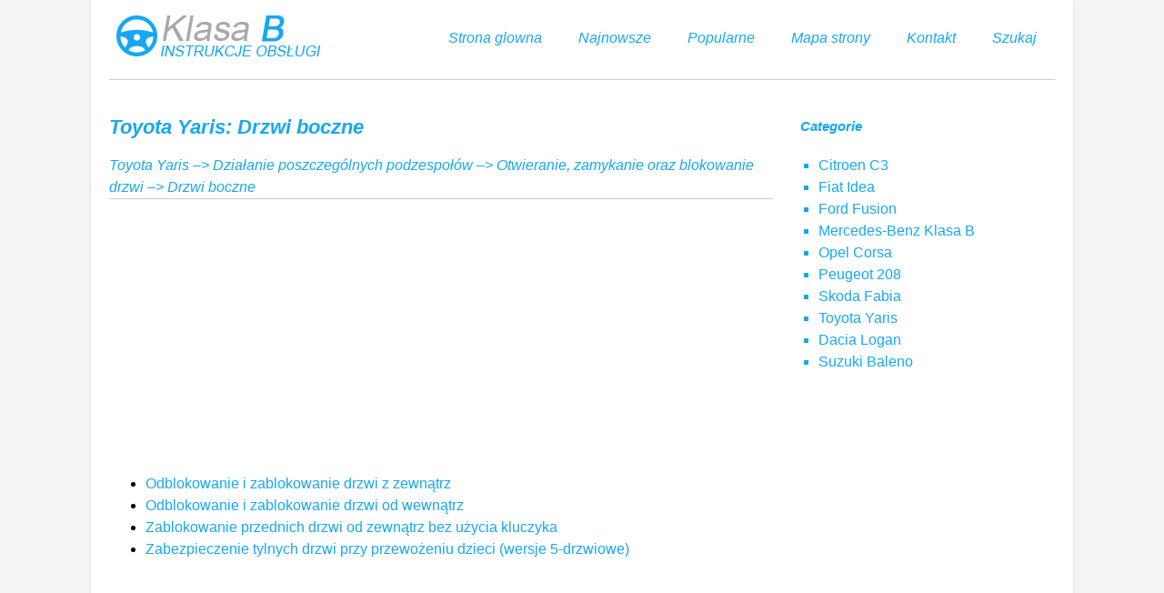

--- FILE ---
content_type: text/html
request_url: https://www.polklasab.net/toyota_yaris-720/drzwi_boczne-769.html
body_size: 2362
content:
<!DOCTYPE html>
<html xmlns="http://www.w3.org/1999/xhtml">
<head>
<meta http-equiv="Content-Type" content="text/html; charset=utf-8" />
<title>Toyota Yaris: Drzwi boczne - Otwieranie, zamykanie oraz blokowanie drzwi - Dzia&#322;anie poszczeg&oacute;lnych podzespo&#322;&oacute;w</title>
<link href="css/22css.css" rel="stylesheet" type="text/css" media="all" />
<meta name="viewport" content="width=device-width, initial-scale=1.0">
<link href="media-queries.css" rel="stylesheet" type="text/css" media="all" />
<link rel="stylesheet" href="http://fonts.googleapis.com/css?family=Lato:400,300,500,700" type="text/css"

<script async src="//pagead2.googlesyndication.com/pagead/js/adsbygoogle.js"></script>
<script>
     (adsbygoogle = window.adsbygoogle || []).push({
          google_ad_client: "ca-pub-8114057553037766",
          enable_page_level_ads: true
     });
</script>

</head>
<body>
<div class="container">
<div class="topcont">
<a href="/" style="float:left; display:block">
<div class="logo"><img src="images/logo.png"></div>
</a>
<div class="men">

<ul>
	<li><a href="/">Strona glowna</a></li>
	<li><a href="/new.html">Najnowsze</a></li>
	<li><a href="/top.html">Popularne</a></li>
	<li><a href="/sitemap.html">Mapa strony</a></li>
	<li><a href="/contacts.html">Kontakt</a></li>
	<li><a href="/search.php">Szukaj</a></li>
</ul>

</div>
<div class="clear"></div>
</div>

<div class="mycont">

<div class="tekab">
<h1>Toyota Yaris: Drzwi boczne</h1>
<div class="bklway"><div><a href="/toyota_yaris-720.html">Toyota Yaris</a> &ndash;> <a href="/toyota_yaris-720/dzia_322_anie_poszczegolnych_podzespo_322_ow-764.html">Dzia&#322;anie poszczeg&oacute;lnych podzespo&#322;&oacute;w</a> &ndash;> <a href="/toyota_yaris-720/otwieranie_zamykanie_oraz_blokowanie_drzwi-768.html">Otwieranie, zamykanie oraz blokowanie drzwi</a> &ndash;>  Drzwi boczne</div></div>
<div style="margin:5px 0;"><script async src="//pagead2.googlesyndication.com/pagead/js/adsbygoogle.js"></script>
<!-- polklasab.net top adaptiv -->
<ins class="adsbygoogle"
     style="display:block"
     data-ad-client="ca-pub-8114057553037766"
     data-ad-slot="5217224476"
     data-ad-format="auto"></ins>
<script>
(adsbygoogle = window.adsbygoogle || []).push({});
</script></div>
<p><ul><li><a href="/toyota_yaris-720/odblokowanie_i_zablokowanie_drzwi_z_zewn_261_trz-770.html">Odblokowanie i zablokowanie drzwi z zewn&#261;trz</a></li><li><a href="/toyota_yaris-720/odblokowanie_i_zablokowanie_drzwi_od_wewn_261_trz-771.html">Odblokowanie i zablokowanie drzwi od wewn&#261;trz</a></li><li><a href="/toyota_yaris-720/zablokowanie_przednich_drzwi_od_zewn_261_trz_bez_u_380_ycia_kluczyka-772.html">Zablokowanie przednich drzwi od zewn&#261;trz bez u&#380;ycia kluczyka</a></li><li><a href="/toyota_yaris-720/zabezpieczenie_tylnych_drzwi_przy_przewo_380_eniu_dzieci_wersje_5_drzwiowe_-773.html">Zabezpieczenie tylnych drzwi przy przewo&#380;eniu dzieci (wersje 5-drzwiowe)</a></li></ul></table></ul><div style="clear:both"></div><div style="margin:5px 0;" align="center"><script async src="//pagead2.googlesyndication.com/pagead/js/adsbygoogle.js"></script>
<!-- polklasab.net bot adaptiv -->
<ins class="adsbygoogle"
     style="display:block"
     data-ad-client="ca-pub-8114057553037766"
     data-ad-slot="7136687096"
     data-ad-format="auto"></ins>
<script>
(adsbygoogle = window.adsbygoogle || []).push({});
</script></div><div style="border:1px solid #ccc; padding:5px;">
<div style="float:left; width: 48%; margin:1px; ">
<p><a href="/toyota_yaris-720/otwieranie_zamykanie_oraz_blokowanie_drzwi-768.html" style="text-decoration:none"><img src="images/prev.png" style="float:left; margin-right:10px;">Otwieranie, zamykanie oraz blokowanie drzwi</a></p>
    ...
   </p></div>
<div style="float:left; width: 48%; margin:1px; ">
<p><a href="/toyota_yaris-720/odblokowanie_i_zablokowanie_drzwi_z_zewn_261_trz-770.html" style="text-decoration:none"><img src="images/next.png" style="float:right; margin-left:10px;">Odblokowanie i zablokowanie drzwi z zewn&#261;trz</a></p>
   Samoch&oacute;d mo&#380;na zamyka&#263; i otwiera&#263; za pomoc&#261; funkcji dost&#281;pu do
samochodu z u&#380;yciem elektronicznego kluczyka, bezprzewodowego
zdalnego sterowa ...
   </p></div>
<div style="clear:both"></div></div><script>
// <!--
document.write('<iframe src="counter.php?id=769" width=0 height=0 marginwidth=0 marginheight=0 scrolling=no frameborder=0></iframe>');
// -->

</script>
</p>
</div>
<div class="bklmen">
<h4>Categorie</h4>
<ul>
<li><a href="/citroen_c3-1002.html">Citroen C3</a></li>
<li><a href="/fiat_idea-2341.html">Fiat Idea</a></li>
<li><a href="/ford_fusion-2063.html">Ford Fusion</a></li>
<li><a href="/mercedes_benz_klasa_b-1326.html">Mercedes-Benz Klasa B</a></li>
<li><a href="/opel_corsa-1.html">Opel Corsa</a></li>
<li><a href="/peugeot_208-2550.html">Peugeot 208</a></li>
<li><a href="/skoda_fabia-340.html">Skoda Fabia</a></li>
<li><a href="/toyota_yaris-720.html">Toyota Yaris</a>
<li><a href="/dacia_logan-2912.html">Dacia Logan</a>
<li><a href="/suzuki_baleno-3014.html">Suzuki Baleno</a></li>
</ul>
<div style="margin:5px 0;"><script async src="//pagead2.googlesyndication.com/pagead/js/adsbygoogle.js"></script>
<!-- polklasab.net side 300x250 -->
<ins class="adsbygoogle"
     style="display:inline-block;width:300px;height:250px"
     data-ad-client="ca-pub-8114057553037766"
     data-ad-slot="6753543710"></ins>
<script>
(adsbygoogle = window.adsbygoogle || []).push({});
</script></div>
<div style="margin:10px 0 0 20px"><!--LiveInternet counter--><a href="https://www.liveinternet.ru/click"
target="_blank"><img id="licntBBAC" width="88" height="31" style="border:0"
title="LiveInternet: �������� ����� ��������� �� 24 ������, ���������� �� 24 ������ � �� ��������"
src="[data-uri]"
alt=""/></a><script>(function(d,s){d.getElementById("licntBBAC").src=
"https://counter.yadro.ru/hit?t11.1;r"+escape(d.referrer)+
((typeof(s)=="undefined")?"":";s"+s.width+"*"+s.height+"*"+
(s.colorDepth?s.colorDepth:s.pixelDepth))+";u"+escape(d.URL)+
";h"+escape(d.title.substring(0,150))+";"+Math.random()})
(document,screen)</script><!--/LiveInternet--></div>
</div>
<div class="clear"></div>


</div>

<footer>2026 - Wszelkie prawa zastrzezone. www.polklasab.net. 0.0179</footer>

</div>
</body>

--- FILE ---
content_type: text/html; charset=utf-8
request_url: https://www.google.com/recaptcha/api2/aframe
body_size: 267
content:
<!DOCTYPE HTML><html><head><meta http-equiv="content-type" content="text/html; charset=UTF-8"></head><body><script nonce="61w8bkbGKwP7EPPC-ETyQQ">/** Anti-fraud and anti-abuse applications only. See google.com/recaptcha */ try{var clients={'sodar':'https://pagead2.googlesyndication.com/pagead/sodar?'};window.addEventListener("message",function(a){try{if(a.source===window.parent){var b=JSON.parse(a.data);var c=clients[b['id']];if(c){var d=document.createElement('img');d.src=c+b['params']+'&rc='+(localStorage.getItem("rc::a")?sessionStorage.getItem("rc::b"):"");window.document.body.appendChild(d);sessionStorage.setItem("rc::e",parseInt(sessionStorage.getItem("rc::e")||0)+1);localStorage.setItem("rc::h",'1769469470948');}}}catch(b){}});window.parent.postMessage("_grecaptcha_ready", "*");}catch(b){}</script></body></html>